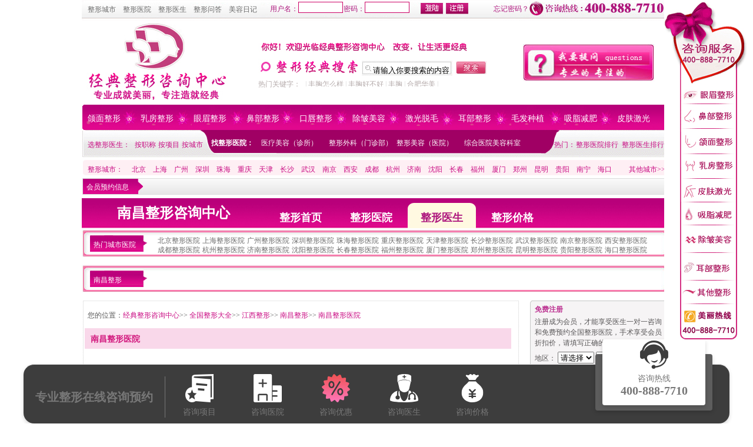

--- FILE ---
content_type: text/html;charset=gbk
request_url: http://www.9191zx.com/city/jxnc/hospital/
body_size: 7465
content:
<!DOCTYPE html PUBLIC "-//W3C//DTD XHTML 1.0 Transitional//EN" "http://www.w3.org/TR/xhtml1/DTD/xhtml1-transitional.dtd">
<html xmlns="http://www.w3.org/1999/xhtml">
<head>
<meta http-equiv="Content-Type" content="text/html; charset=gbk" />
<title>【南昌整形医院有哪些_南昌整形医院哪家好_南昌整形医院大全】 - 经典整形咨询中心</title>
<meta name="keywords" content="南昌整形医院有哪些,南昌整形医院哪家好,南昌整形医院大全,南昌整形医院" />
<meta name="description" content="经典整形咨询中心整形城市大全栏目为您搜集南昌整形医院详细信息，内容包括医院资质、等级、简介、主要的整形医生、地址、电话等专业信息供求美者选择，并提供相关医院医生在线咨询预约服务。预约医院医生，找经典整形咨询中心，400-888-7710。" />
<link href="/css/style.css" rel="stylesheet" type="text/css" />
<script language=javascript src=/js/function.js></script>
<script language=javascript src=/js/province.js></script>


</head>
<body>
<div class="a1">
  <div class="a6">
    <ul>
       <li><a href="http://city.9191zx.com/" class="font1">整形城市</a></li>
       <li><a href="http://h.9191zx.com/" class="font1">整形医院</a></li>
       <li><a href="http://www.9191zx.com/doctor/" class="font1">整形医生</a></li>
       <li><a href="http://www.9191zx.com/ask/" class="font1">整形问答</a></li>
       <li><a href="http://www.9191zx.com/anli/" class="font1">美容日记</a></li>
    </ul>
  </div>
  <div class="a3">
  <ul>
<li><span class="txttitle font1">用户名：</span><span class="txtbox"><input name="textfield" type="text" size="10" style="border: 1px solid #CC0066; width:70px; height:15px;"/></span></li>
<li><span class="txttitle font1">密码：</span><span class="txtbox"><input name="textfield2" type="text" size="10" style="border: 1px solid #CC0066; width:70px; height:15px;"/></span></li>
  </ul>
    <div class="a4"><input name="breg" type="image" src="http://images.9191zx.com/d/www/a2.jpg" /> </div>
    <div class="a4"><input name="blogin" type="image" src="http://images.9191zx.com/d/www/a3.jpg" />
    </div>
  </div>
  <div class="a5 font1">忘记密码？ </div>
  <div class="a2"><img src="http://images.9191zx.com/d/www/a1.jpg" width="232" height="27" /></div>
</div>
<div class="b1">
 <div class="b1_z"><a href="http://www.9191zx.com/" title="经典整形咨询中心"><img src="http://images.9191zx.com/d/www/logo.jpg" width="252" height="135" alt="经典整形咨询中心"/></a></div>
   <div class="b1_c">
   <div class="b1_s1"><img src="http://images.9191zx.com/d/www/a6.jpg" alt="经典整形咨询中心,经典网"/></div>
   <div class="b1_c1">
      <div class="b1_c1_2"><input name="blogin" type="image" src="http://images.9191zx.com/d/www/a7.jpg" /></div>  
      <div class="b1_c1_1"><input name="sosuo" id="sosuo" type="text"  class="sa1" value="请输入你要搜索的内容"  onfocus="CheckBoxTxt('sosuo','请输入你要搜索的内容');" onblur="ReSetBoxTxt('sosuo','请输入你要搜索的内容');"/></div>
  <div class="b1_c1_3"><input name="blogin" type="image" src="http://images.9191zx.com/d/www/a9.jpg" onclick="openkeyurl('sosuo')"/></div>
   </div>
   <div class="b1_c2">
      <div class="b1_c3">热门关键字：</div>
  <div class="b1_c4">
            	 <a href="http://www.9191zx.com//" target="_blank" class="bt" title=""></a> |
               	 <a href="http://www.9191zx.com/%B7%E1%D0%D8%D4%F5%C3%B4%D1%F9/" target="_blank" class="bt" title="丰胸怎么样">丰胸怎么样</a> |
               	 <a href="http://www.9191zx.com/%B7%E1%D0%D8%BA%C3%B2%BB%BA%C3/" target="_blank" class="bt" title="丰胸好不好">丰胸好不好</a> |
               	 <a href="http://www.9191zx.com/%B7%E1%D0%D8/" target="_blank" class="bt" title="丰胸">丰胸</a> |
               	 <a href="http://www.9191zx.com/%BA%CF%B7%CA%BB%AA%C3%C0/" target="_blank" class="bt" title="合肥华美">合肥华美</a> |
               </div>
   </div>
 </div>
 <div class="b1_y"><a href="javascript:;" onclick="clicktqt();"><img src="http://images.9191zx.com/d/www/a10.jpg" width="223" height="63" alt="经典整形咨询中心整形问答"/></a></div>
</div>
<div class="dh">
 <div class="d1">
    <ul>
      <li><a href="http://www.9191zx.com/zx-3/" class="Nav2">颌面整形</a></li>
      <li><a href="http://www.9191zx.com/zx-4/" class="Nav2">乳房整形</a></li>
      <li><a href="http://www.9191zx.com/zx-1/" class="Nav2">眼眉整形</a></li>
      <li><a href="http://www.9191zx.com/zx-2/" class="Nav2">鼻部整形</a></li>
      <li><a href="http://www.9191zx.com/zx-8/" class="Nav2">口唇整形</a></li>
      <li><a href="http://www.9191zx.com/zx-12/" class="Nav2">除皱美容</a></li>
      <li><a href="http://www.9191zx.com/zx-6/" class="Nav2">激光脱毛</a></li>
      <li><a href="http://www.9191zx.com/zx-11/" class="Nav2">耳部整形</a></li>
      <li><a href="http://www.9191zx.com/zx-9/" class="Nav2">毛发种植</a></li>
      <li><a href="http://www.9191zx.com/zx-7/" class="Nav2">吸脂减肥</a></li>
      <li><a href="http://www.9191zx.com/zx-10/" class="Nav2">皮肤激光</a></li>
    </ul>
 </div>
 <div class="d2">
   <div class="d2_d1">选整形医生：</div>
   <div class="d2_d2">
        <ul>
  <li><a href="http://www.9191zx.com/doctor/" class="Nav4">按职称</a></li>
  <li><a href="http://www.9191zx.com/doctor/" class="Nav4">按项目</a></li>
  <li><a href="http://www.9191zx.com/doctor/" class="Nav4">按城市</a></li>
       </ul>
    </div>
  </div>
  <div class="d3">
     <div class="d3_d3">找整形医院：</div> 
 <div class="d3_d4">
        <ul>
  <li><a href="http://www.9191zx.com/hospital/htype-1/" class="Nav1">医疗美容（诊所）</a></li>
  <li><a href="http://www.9191zx.com/hospital/htype-2/" class="Nav1">整形外科（门诊部）</a></li>
  <li><a href="http://www.9191zx.com/hospital/htype-3/" class="Nav1">整形美容（医院）</a></li>
  <li><a href="http://www.9191zx.com/hospital/htype-4/" class="Nav1">综合医院美容科室</a></li>
       </ul>
    </div>
  </div>
  <div class="d4">
     <div class="d4_d4">热门：</div>
 <div class="d4_d5">
    <ul>
  <li><a href="http://www.9191zx.com/hospital/hot/" class="Nav4">整形医院排行</a></li>
  <li><a href="http://www.9191zx.com/doctor/hot/" class="Nav4">整形医生排行</a></li>		    
    </ul>
    </div>
  </div>
</div>
<div class="d5">
  <div class="d5_z">整形城市：</div>
  <div class="d5_z1">
     <ul>
        <li><a href="http://www.9191zx.com/city/bj/" class="Nav3">北京</a></li>
        <li><a href="http://www.9191zx.com/city/sh/" class="Nav3">上海</a></li>
        <li><a href="http://www.9191zx.com/city/gz/" class="Nav3">广州</a></li>
        <li><a href="http://www.9191zx.com/city/sz/" class="Nav3">深圳</a></li>
        <li><a href="http://www.9191zx.com/city/zh/" class="Nav3">珠海</a></li>
        <li><a href="http://www.9191zx.com/city/cq/" class="Nav3">重庆</a></li>
        <li><a href="http://www.9191zx.com/city/tj/" class="Nav3">天津</a></li>
        <li><a href="http://www.9191zx.com/city/cs/" class="Nav3">长沙</a></li>
        <li><a href="http://www.9191zx.com/city/wh/" class="Nav3">武汉</a></li>
        <li><a href="http://www.9191zx.com/city/nj/" class="Nav3">南京</a></li>
        <li><a href="http://www.9191zx.com/city/xa/" class="Nav3">西安</a></li>
        <li><a href="http://www.9191zx.com/city/cd/" class="Nav3">成都</a></li>
        <li><a href="http://www.9191zx.com/city/hz/" class="Nav3">杭州</a></li>
        <li><a href="http://www.9191zx.com/city/jn/" class="Nav3">济南</a></li>
        <li><a href="http://www.9191zx.com/city/lnsy/" class="Nav3">沈阳</a></li>
        <li><a href="http://www.9191zx.com/city/cc/" class="Nav3">长春</a></li>
        <li><a href="http://www.9191zx.com/city/fz/" class="Nav3">福州</a></li>
        <li><a href="http://www.9191zx.com/city/xm/" class="Nav3">厦门</a></li>
        <li><a href="http://www.9191zx.com/city/zz/" class="Nav3">郑州</a></li>
        <li><a href="http://www.9191zx.com/city/km/" class="Nav3">昆明</a></li>
        <li><a href="http://www.9191zx.com/city/gy/" class="Nav3">贵阳</a></li>
        <li><a href="http://www.9191zx.com/city/nn/" class="Nav3">南宁</a></li>
        <li><a href="http://www.9191zx.com/city/hnhk/" class="Nav3">海口</a></li>
     </ul>   
  </div>
  <div class="d5_z"><a href="http://www.9191zx.com/city/" class="Nav3">其他城市</a>&gt;&gt;</div>
</div>
<div class="d6">
   <div class="d6_z">会员预约信息</div>
   <div class="d6_y"> 
   <!--手术预约记录--> 
      <!--手术预约记录-->
   </div>
</div><div class="ysnr">
   <div class="nr1"></div>
   <div class="nr2"><h1>南昌整形咨询中心</h1><div class="city_bar"><ul><li><a href="http://www.9191zx.com/city/jxnc/">整形首页</a></li><li><a href="http://www.9191zx.com/city/jxnc/hospital/">整形医院</a></li><li class="city_bar_curr"><a href="http://www.9191zx.com/city/jxnc/doctor/"><span class="font1">整形医生</span></a></li><li><a href="http://www.9191zx.com/city/jxnc/price/">整形价格</a></li></ul></div></div>
</div>

<div class="rmzx">
   <div class="rm1">热门城市医院</div>
   <div class="rm2">
          <ul>
          <li><a href="http://www.9191zx.com/city/bj/hospital/" target="_blank">北京整形医院</a></li>
          <li><a href="http://www.9191zx.com/city/sh/hospital/" target="_blank">上海整形医院</a></li>
          <li><a href="http://www.9191zx.com/city/gz/hospital/" target="_blank">广州整形医院</a></li>
          <li><a href="http://www.9191zx.com/city/sz/hospital/" target="_blank">深圳整形医院</a></li>
          <li><a href="http://www.9191zx.com/city/zh/hospital/" target="_blank">珠海整形医院</a></li>
          <li><a href="http://www.9191zx.com/city/cq/hospital/" target="_blank">重庆整形医院</a></li>
          <li><a href="http://www.9191zx.com/city/tj/hospital/" target="_blank">天津整形医院</a></li>
          <li><a href="http://www.9191zx.com/city/cs/hospital/" target="_blank">长沙整形医院</a></li>
          <li><a href="http://www.9191zx.com/city/wh/hospital/" target="_blank">武汉整形医院</a></li>
          <li><a href="http://www.9191zx.com/city/nj/hospital/" target="_blank">南京整形医院</a></li>
          <li><a href="http://www.9191zx.com/city/xa/hospital/" target="_blank">西安整形医院</a></li>
          <li><a href="http://www.9191zx.com/city/cd/hospital/" target="_blank">成都整形医院</a></li>
          <li><a href="http://www.9191zx.com/city/hz/hospital/" target="_blank">杭州整形医院</a></li>
          <li><a href="http://www.9191zx.com/city/jn/hospital/" target="_blank">济南整形医院</a></li>
          <li><a href="http://www.9191zx.com/city/lnsy/hospital/" target="_blank">沈阳整形医院</a></li>
          <li><a href="http://www.9191zx.com/city/cc/hospital/" target="_blank">长春整形医院</a></li>
          <li><a href="http://www.9191zx.com/city/fz/hospital/" target="_blank">福州整形医院</a></li>
          <li><a href="http://www.9191zx.com/city/xm/hospital/" target="_blank">厦门整形医院</a></li>
          <li><a href="http://www.9191zx.com/city/zz/hospital/" target="_blank">郑州整形医院</a></li>
          <li><a href="http://www.9191zx.com/city/km/hospital/" target="_blank">昆明整形医院</a></li>
          <li><a href="http://www.9191zx.com/city/gy/hospital/" target="_blank">贵阳整形医院</a></li>
          <li><a href="http://www.9191zx.com/city/hnhk/hospital/" target="_blank">海口整形医院</a></li>
  </ul>
   </div>
</div>

<div class="rmzx">
   <div class="rm1">南昌整形</div>
   <div class="rm2">
          <ul>
            
  </ul>
   </div>
</div>
<div class="liebiao">
  <div class="lb_f">
     <div class="lb_yslb"></div>
    <div class="lb_yslb1">
    <div class="lb_ys">您的位置：<a href="http://www.9191zx.com/" class="Nav3">经典整形咨询中心</a>&gt;&gt; <a href="http://www.9191zx.com/city/" class="Nav3">全国整形大全</a>&gt;&gt; <a href="http://www.9191zx.com/city/jiangxi/" class="Nav3">江西整形</a>&gt;&gt; <a href="http://www.9191zx.com/city/jxnc/" class="Nav3">南昌整形</a>&gt;&gt; <a href="http://www.9191zx.com/city/jxnc/hospital/" class="Nav3">南昌整形医院</a></div>
<div class="lb_ys1">南昌整形医院</div>
        <div class="lb_ys2">
    <ul>
            </ul>
</div>        
                
        
          <div class="lb_ys2">
        <ul>
                  <li><a href="http://www.9191zx.com/city/jxnc/hospital/zx-1/">南昌眼眉整形医院</a></li>
                  <li><a href="http://www.9191zx.com/city/jxnc/hospital/zx-2/">南昌鼻部整形医院</a></li>
                  <li><a href="http://www.9191zx.com/city/jxnc/hospital/zx-3/">南昌颌面整形医院</a></li>
                  <li><a href="http://www.9191zx.com/city/jxnc/hospital/zx-4/">南昌乳房整形医院</a></li>
                  <li><a href="http://www.9191zx.com/city/jxnc/hospital/zx-5/">南昌私密整形医院</a></li>
                  <li><a href="http://www.9191zx.com/city/jxnc/hospital/zx-6/">南昌激光脱毛医院</a></li>
                  <li><a href="http://www.9191zx.com/city/jxnc/hospital/zx-7/">南昌吸脂减肥医院</a></li>
                  <li><a href="http://www.9191zx.com/city/jxnc/hospital/zx-8/">南昌口唇整形医院</a></li>
                  <li><a href="http://www.9191zx.com/city/jxnc/hospital/zx-9/">南昌毛发种植医院</a></li>
                  <li><a href="http://www.9191zx.com/city/jxnc/hospital/zx-10/">南昌皮肤美容医院</a></li>
                  <li><a href="http://www.9191zx.com/city/jxnc/hospital/zx-11/">南昌耳部整形医院</a></li>
                  <li><a href="http://www.9191zx.com/city/jxnc/hospital/zx-12/">南昌除皱美容医院</a></li>
                  <li><a href="http://www.9191zx.com/city/jxnc/hospital/zx-13/">南昌牙齿美容医院</a></li>
                  <li><a href="http://www.9191zx.com/city/jxnc/hospital/zx-14/">南昌其他美容医院</a></li>
                  <li><a href="http://www.9191zx.com/city/jxnc/hospital/zx-170/">南昌疤痕修复医院</a></li>
                  <li><a href="http://www.9191zx.com/city/jxnc/hospital/zx-267/">南昌脂肪整形医院</a></li>
                  <li><a href="http://www.9191zx.com/city/jxnc/hospital/zx-275/">南昌近视治疗医院</a></li>
              
</ul>
   </div>  
              
<div class="lb_ys4">
          <ul>
                        <li><span class='lb_ys4_y1'><a href="http://www.9191zx.com/hospital/428/" title="南昌佳美美容医院" target="_blank"><img src="http://images.9191zx.com/hospital/images/2013/04/24/161423156_7_s.jpg" alt="南昌佳美美容医院" width="125" height="100" border="0" class="f_l" /></a></span> <span class='lb_ys4_y2'><a href="http://www.9191zx.com/hospital/428/" title="南昌佳美美容医院" target="_blank" class="Nav3">南昌佳美美容医院</a><br />医院地址：南昌市洪都南大道273号</span> <span class='lb_ys4_y4'>
              <a href="javascript:;" onclick="openonlineurl();" ><img src="http://images.9191zx.com/d/www/b27.jpg"/></a>
              <a href="javascript:;" onclick="openonlineurl();" ><img src="http://images.9191zx.com/d/www/b28.jpg"/></a></span><span class="lb_ys4_y3">医院简介:　　南昌佳美美容医院坐落于江西省南昌市洪都南大道273号，是经卫生行政部门批准成立的，集临床、教学、科研为一体的专业整形美容医疗机构。 南昌佳美美容医院斥资数千万，建筑面积15000㎡。医院</span><span style="clear:both;"></span></li>
                        <li><span class='lb_ys4_y1'><a href="http://www.9191zx.com/hospital/347/" title="南昌韩美美容医院" target="_blank"><img src="http://images.9191zx.com/hospital/2023/04/18/113100042_3_s.jpg" alt="南昌韩美美容医院" width="125" height="100" border="0" class="f_l" /></a></span> <span class='lb_ys4_y2'><a href="http://www.9191zx.com/hospital/347/" title="南昌韩美美容医院" target="_blank" class="Nav3">南昌韩美美容医院</a><br />医院地址：北京东路彭家桥地铁五号出口</span> <span class='lb_ys4_y4'>
              <a href="javascript:;" onclick="openonlineurl();" ><img src="http://images.9191zx.com/d/www/b27.jpg"/></a>
              <a href="javascript:;" onclick="openonlineurl();" ><img src="http://images.9191zx.com/d/www/b28.jpg"/></a></span><span class="lb_ys4_y3">医院简介:　　南昌韩美美容医院医院，是江西较早开展整形的知名老品牌纯韩整形医疗机构，凭借过硬的专业技术、优质的五心服务，荣获“中整协三正规放心美机构”，省人民医院联体机构。 　　全国35家连锁，</span><span style="clear:both;"></span></li>
                        <li><span class='lb_ys4_y1'><a href="http://www.9191zx.com/hospital/2832/" title="南昌时光医疗美容门诊部" target="_blank"><img src="http://images.9191zx.com/hospital/images/2013/03/28/182613674_21_s.jpg" alt="南昌时光医疗美容门诊部" width="125" height="100" border="0" class="f_l" /></a></span> <span class='lb_ys4_y2'><a href="http://www.9191zx.com/hospital/2832/" title="南昌时光医疗美容门诊部" target="_blank" class="Nav3">南昌时光医疗美容门诊部</a><br />医院地址：洪城路318号世纪大厦江西国际珠宝城201</span> <span class='lb_ys4_y4'>
              <a href="javascript:;" onclick="openonlineurl();" ><img src="http://images.9191zx.com/d/www/b27.jpg"/></a>
              <a href="javascript:;" onclick="openonlineurl();" ><img src="http://images.9191zx.com/d/www/b28.jpg"/></a></span><span class="lb_ys4_y3">医院简介:　　南昌时光医疗美容门诊部一直秉承“铸行业标准，创百年时光”的愿景，誓打造品质医美，做中国整形美容知名p牌，提供爱美者「安心安全」的医疗环境、「专业个性」的美丽定制、「贴心人性」的服</span><span style="clear:both;"></span></li>
                        <li><span class='lb_ys4_y1'><a href="http://www.9191zx.com/hospital/1981/" title="南昌莱美美容医院" target="_blank"><img src="http://images.9191zx.com/hospital/2023/07/30/150709310_53_s.jpg" alt="南昌莱美美容医院" width="125" height="100" border="0" class="f_l" /></a></span> <span class='lb_ys4_y2'><a href="http://www.9191zx.com/hospital/1981/" title="南昌莱美美容医院" target="_blank" class="Nav3">南昌莱美美容医院</a><br />医院地址：抚河南路261号上林春天花园商业综合楼101室</span> <span class='lb_ys4_y4'>
              <a href="javascript:;" onclick="openonlineurl();" ><img src="http://images.9191zx.com/d/www/b27.jpg"/></a>
              <a href="javascript:;" onclick="openonlineurl();" ><img src="http://images.9191zx.com/d/www/b28.jpg"/></a></span><span class="lb_ys4_y3">医院简介: 南昌莱美美容医院成立于2010年，13年来一直推行技术医美、品质医美，以专业铸就口碑，以品质赢得信赖。秉承一切以客户为中心,恪守医学本质，以“为求美者提供健康、科学、舒适并符合自身需要的</span><span style="clear:both;"></span></li>
                        <li><span class='lb_ys4_y1'><a href="http://www.9191zx.com/hospital/4322/" title="南昌艾莱芙美容医院" target="_blank"><img src="http://images.9191zx.com/hospital/images/2016/04/15/152158350_39_s.jpg" alt="南昌艾莱芙美容医院" width="125" height="100" border="0" class="f_l" /></a></span> <span class='lb_ys4_y2'><a href="http://www.9191zx.com/hospital/4322/" title="南昌艾莱芙美容医院" target="_blank" class="Nav3">南昌艾莱芙美容医院</a><br />医院地址：红谷滩新区丰和南大道2988号地中海阳光(地中海大酒店旁)</span> <span class='lb_ys4_y4'>
              <a href="javascript:;" onclick="openonlineurl();" ><img src="http://images.9191zx.com/d/www/b27.jpg"/></a>
              <a href="javascript:;" onclick="openonlineurl();" ><img src="http://images.9191zx.com/d/www/b28.jpg"/></a></span><span class="lb_ys4_y3">医院简介:　　南昌艾莱芙美容医院成立于2015年，位于南昌市红谷滩区丰和南大道2988号地中海阳光多层商业-101室，是一家经南昌市卫健部门批准成立的正规整形美容专科医院。医院总面积约5000平米，拥有优美</span><span style="clear:both;"></span></li>
                      </ul>
      </div>
      <div class="lb_fi2_s"><div class="zxpages"><strong>1</strong><a href="http://www.9191zx.com/city/jxnc/hospital/p-2/">2</a><a href="http://www.9191zx.com/city/jxnc/hospital/p-3/">3</a><a href="http://www.9191zx.com/city/jxnc/hospital/p-4/">4</a><a href="http://www.9191zx.com/city/jxnc/hospital/p-5/">5</a><a href="http://www.9191zx.com/city/jxnc/hospital/p-6/">6</a><a href="http://www.9191zx.com/city/jxnc/hospital/p-7/">7</a><a href="http://www.9191zx.com/city/jxnc/hospital/p-8/">8</a><a href="http://www.9191zx.com/city/jxnc/hospital/p-9/">9</a><a href="http://www.9191zx.com/city/jxnc/hospital/p-10/">10</a><a href="http://www.9191zx.com/city/jxnc/hospital/p-2/" class="next">下一页</a><a href="http://www.9191zx.com/city/jxnc/hospital/p-49/" class="last">>></a></div></div>
    </div>
 <div class="lb_yslb2"></div>
  </div>
    <div class="lb_r">
    <div class="lb_ri">
    <div class="lb_dl">免费注册</div>
<div class="lb_dl1">注册成为会员，才能享受医生一对一咨询和免费预约全国整形医院，手术享受会员折扣价，请填写正确的信息进行注册。</div>
        <form action="http://reg.9191zx.com/regdata.php" method="post" name="reg" id="reg" style="margin:0px ">
<div class="lb_dl2">地区：
    <label>
      <select name="Province" size=1 id="select2" style="width:62px;height:20px" onChange="listcities(reg);">
                        <option value="0" selected>请选择...</option>
                        <option value="安徽">安徽</option>
                        <option value="北京">北京</option>
                        <option value="重庆">重庆</option>
                        <option value="福建">福建</option>
                        <option value="甘肃">甘肃</option>
                        <option value="广东">广东</option>
                        <option value="广西">广西</option>
                        <option value="贵州">贵州</option>
                        <option value="海南">海南</option>
                        <option value="河北">河北</option>
                        <option value="黑龙江">黑龙江</option>
                        <option value="河南">河南</option>
                        <option value="湖北">湖北</option>
                        <option value="湖南">湖南</option>
                        <option value="内蒙古">内蒙古</option>
                        <option value="江苏">江苏</option>
                        <option value="江西">江西</option>
                        <option value="吉林">吉林</option>
                        <option value="辽宁">辽宁</option>
                        <option value="宁夏">宁夏</option>
                        <option value="青海">青海</option>
                        <option value="山西">山西</option>
                        <option value="山东">山东</option>
                        <option value="上海">上海</option>
                        <option value="四川">四川</option>
                        <option value="天津">天津</option>
                        <option value="西藏">西藏</option>
                        <option value="新疆">新疆</option>
                        <option value="云南">云南</option>
                        <option value="浙江">浙江</option>
                        <option value="陕西">陕西</option>
                        <option value="台湾">台湾</option>
                        <option value="香港">香港</option>
                        <option value="澳门">澳门</option>
                      </select>
      <select name="City" id="select3" style="width:100px;height:20px">
                          <option value="0" selected>请选择...</option>
            </select>
        </label>
    </div>
    <div class="lb_dl2">姓名：
      <label>
      <input type="text" name="UserName" maxlength="20" value="" style="width:100px;"/>
              <select name="Sex" id="Sex">
        <option selected="selected" value="女">女</option>
        <option  value="男">男</option>
              </select>
      </label>
    </div>    
    <div class="lb_dl2">电话：
      <label>
            <input type="text" name="Phone" id="Phone" maxlength="20"  value="" onkeyup="CtoH(Phone);CheckPhone('Phone','Mobileshow');"/>
            </label>
        </div>
    <div class="lb_dl2">手机：
      <label>
            <input type="text" name="Mobile" id="Mobile" maxlength="20"  value="" onkeyup="CtoH(Mobile);CheckMobile('Mobile','Mobileshow');"/>
              <input type="Hidden" name="Action" id="Action" value="Reg">
              <input type="Hidden" name="Reg_Key" id="Reg_Key" value="LhkLqp25RX0NdarV+bekKaCq_">
              <input type="Hidden" name="hospid" id="hospid" value="">
              <input type="Hidden" name="hospname" id="hospname" value="">
              <input type="Hidden" name="fromid" id="fromid" value="30">
              <input type="Hidden" name="fromcode" id="fromcode" value="">
          </label>
        </div>
        <div class="lb_dl2" id="Mobileshow">请输入您的电话或手机号码</div>
      <div class="lb_dl3"><input name="blogin" type="image" src="http://images.9191zx.com/d/www/b14.jpg"  onclick="return CheckReg();"/><input name="Submit1" type="image" value="咨询" src="http://images.9191zx.com/d/www/bzx.jpg" onclick="clicktqt();return false;" /></div>
      </form>
    </div>
    	    <div class="lb_ri1_jg"><a href="http://www.9191zx.com/city/jxnc/price/" target="_blank" class="Nav1">南昌整形价格</a></div>
<div class="lb_ri1_jg1">
   <ul>
                              <li><a href="http://www.9191zx.com/city/jxnc/price/zx-1/1936/" target="_blank" title="江西南昌埋线双眼皮修复的价格4000元-4000元">江西南昌埋线双眼</a><span class="price">4000元-4000元</span></li>
                              <li><a href="http://www.9191zx.com/city/jxnc/price/zx-24/1935/" target="_blank" title="江西南昌洗眉的价格800元-800元">江西南昌洗眉的价格</a><span class="price">800元-800元</span></li>
                              <li><a href="http://www.9191zx.com/city/jxnc/price/zx-17/1934/" target="_blank" title="江西南昌去眼袋的价格1800元-1800元">江西南昌去眼袋的</a><span class="price">1800元-1800元</span></li>
                              <li><a href="http://www.9191zx.com/city/jxnc/price/zx-182/1933/" target="_blank" title="江西南昌隆鼻失败修复的价格8000元-12000元">江西南昌隆鼻失败</a><span class="price">8000元-12000元</span></li>
                              <li><a href="http://www.9191zx.com/city/jxnc/price/zx-32/1932/" target="_blank" title="江西南昌爱贝芙注射隆鼻的价格11700元-11700元">江西南昌爱贝芙</a><span class="price">11700元-11700元</span></li>
                              <li><a href="http://www.9191zx.com/city/jxnc/price/zx-32/1931/" target="_blank" title="江西南昌假体隆鼻的价格2800元-15800元">江西南昌假体隆鼻</a><span class="price">2800元-15800元</span></li>
                              <li><a href="http://www.9191zx.com/city/jxnc/price/zx-2/1930/" target="_blank" title="江西南昌玻尿酸注射隆鼻的价格5500元-5500元">江西南昌玻尿酸注</a><span class="price">5500元-5500元</span></li>
                              <li><a href="http://www.9191zx.com/city/jxnc/price/zx-168/1929/" target="_blank" title="江西南昌进口美白针的价格10000元-12000元">江西南昌进口美</a><span class="price">10000元-12000元</span></li>
                          </ul>
</div>
        <div class="lb_ri1_jg2"></div>
                                <div class="lb_ri1_jg"><a href="http://www.9191zx.com/city/jxnc/doctor/" target="_blank" class="Nav1">南昌整形医生</a></div>
        <div class="lb_ri1_jg1">
          <ul>
                        <li><a href="http://www.9191zx.com/doctor/32248/" target="_blank" title="张艳晖">张艳晖整形医生</a></li>
                        <li><a href="http://www.9191zx.com/doctor/32009/" target="_blank" title="黄毅">黄毅整形医生</a></li>
                        <li><a href="http://www.9191zx.com/doctor/32001/" target="_blank" title="欧阳学清">欧阳学清整形医生</a></li>
                        <li><a href="http://www.9191zx.com/doctor/31697/" target="_blank" title="黄苑">黄苑整形医生</a></li>
                        <li><a href="http://www.9191zx.com/doctor/31695/" target="_blank" title="王文佳">王文佳整形医生</a></li>
                        <li><a href="http://www.9191zx.com/doctor/31694/" target="_blank" title="俞婷">俞婷整形医生</a></li>
                        <li><a href="http://www.9191zx.com/doctor/31497/" target="_blank" title="王斌">王斌整形医生</a></li>
                        <li><a href="http://www.9191zx.com/doctor/31494/" target="_blank" title="吴涛">吴涛整形医生</a></li>
                      </ul>
        </div>
        <div class="lb_ri1_jg2"></div>
                        <div class="lb_ri1_jg"><a href="http://www.9191zx.com/ask/-246/" target="_blank" class="Nav1">南昌整形问答</a></div>
        <div class="lb_ri1_jg1">
          <ul>
                        <li><a href="http://www.9191zx.com/ask/339128/" target="_blank" title="南昌佳美美容医院激光脱毛收费">南昌佳美美容医院激光脱毛收费</a></li>
                        <li><a href="http://www.9191zx.com/ask/339049/" target="_blank" title="江西南昌脱毛">江西南昌脱毛</a></li>
                        <li><a href="http://www.9191zx.com/ask/338986/" target="_blank" title="南昌黑毛痣的治疗">南昌黑毛痣的治疗</a></li>
                        <li><a href="http://www.9191zx.com/ask/338846/" target="_blank" title="广州有韩美整形做隆鼻吗?">广州有韩美整形做隆鼻吗?</a></li>
                        <li><a href="http://www.9191zx.com/ask/338831/" target="_blank" title="南昌市纹眉">南昌市纹眉</a></li>
                        <li><a href="http://www.9191zx.com/ask/338810/" target="_blank" title="南昌腋臭医院">南昌腋臭医院</a></li>
                        <li><a href="http://www.9191zx.com/ask/338737/" target="_blank" title="南昌皮肤医院电花多少？">南昌皮肤医院电花多少？</a></li>
                        <li><a href="http://www.9191zx.com/ask/338712/" target="_blank" title="江西南昌牙齿烤瓷多少钱">江西南昌牙齿烤瓷多少钱</a></li>
                      </ul>
        </div>
        <div class="lb_ri1_jg2"></div>
          </div></div>



<div class="ljie">
      <div class="ljie2">友情链接</div>
      <div class="ljie4">
        <ul>
                  </ul>
      </div>
</div>

<div class="xiamian">
    <div class="xiamian1"><a href="http://www.9191zx.com/my_about.php" target="_blank">关于我们</a> | <a href="http://www.9191zx.com/my_cooperate.php" target="_blank">合作媒体</a> | <a href="http://www.9191zx.com/my_culture.php" target="_blank">企业文化</a> | <a href="http://www.9191zx.com/my_job.php" target="_blank">招贤纳士</a> | <a href="http://www.9191zx.com/my_explain.php" target="_blank">免责说明</a> | <a href="http://www.9191zx.com/my_contact.php" target="_blank">联系我们</a> | <a href="http://www.9191zx.com/my_medium.php" target="_blank">媒体报道</a> | <a href="http://www.9191zx.com/my_links.php" target="_blank">友情链接</a> | <a href="http://www.9191zx.com/my_navigate.php" target="_blank">站内导航</a></div>
    <div></div>
    <div class="xiamian1">郑重声明：经典整形咨询中心(WWW.9191ZX.COM)版权所有，未经授权禁止转载、摘编、复制或建立镜像，如有违反，将追究其法律责任。<br />免责声明：本站为非营利性网站，部分图片或文章来源于互联网，如果无意中对您的权益构成了侵犯，我们深表歉意，请来电告知，我们立即删除！<br />温馨提示：任何关于医疗美容的建议都不能替代执业医师的面对面诊断。所有内容资料仅供点评与参考，最终以医院和医生公布为准。网友、医生言论仅代表其个人观点，不代表本站同意其说法，请谨慎参阅，本站不承担由此引起的法律责任。</div>
    <div class="xiamian1">WWW.9191ZX.COM,LTD.  All Rights Reserved. 版权所有 经典网,经典整形网,经典整形咨询中心</div>
    <div class="xiamian1">(<a href="https://beian.miit.gov.cn/" target="_blank">琼ICP备11000705号-4</a>)　《增值电信业务经营许可证》琼B2-20120007 </div>
</div><link rel="stylesheet" href="/css/footer_kf.css">
<div style="width:100%; height:180px; display:block; clear:both; color:#666"></div>
<div class="bottom-nav">
  <div class="left-fd">专业整形在线咨询预约</div>
  <ul class="center-zhon">
    <li> <a  href="javascript:;" onclick="openonlineurl();"  title="咨询项目"> <img src="/img/bottom-al.png" alt="咨询项目">
      <p>咨询项目</p>
      </a> </li>
    <li> <a  href="javascript:;" onclick="openonlineurl();"  title="咨询医院"> <img src="/img/bottom-yy.png" alt="咨询医院">
      <p>咨询医院</p>
      </a> </li>
      <li> <a  href="javascript:;" onclick="openonlineurl();"  title="咨询优惠"> <img src="/img/bottom-yh.png" alt="咨询优惠">
      <p>咨询优惠</p>
      </a> </li>
    <li> <a  href="javascript:;" onclick="openonlineurl();"  title="咨询医生"> <img src="/img/bottom-ys.png" alt="咨询医生">
      <p>咨询医生</p>
      </a> </li>
    <li> <a  href="javascript:;" onclick="openonlineurl();"  title="咨询价格"> <img src="/img/bottom-jg.png" alt="咨询价格">
      <p>咨询价格</p>
      </a> </li>
  </ul>
  <div class="right-postion"> <i></i>
    <P>咨询热线<br>
      <span>400-888-7710</span></P>
  </div>
</div>
<script src="http://chatweb.dongmeijie.com:9852/chat/config?site=11&admin=37" type="text/javascript"></script></body>
</html>
<!--统计代码开始-->
<span class="pipe">
           <div style="display:none">
<script src="http://js.users.51.la/5043267.js" type="text/javascript"></script>
<noscript><a href="http://www.51.la/?5043267" target="_blank"><img alt="&#x6211;&#x8981;&#x5566;&#x514D;&#x8D39;&#x7EDF;&#x8BA1;" src="http://img.users.51.la/5043267.asp" style="border:none" /></a></noscript>
            <script src="http://s6.cnzz.com/stat.php?id=3242447&web_id=3242447&show=pic" type="text/javascript" language="JavaScript"></script>
            <script>
var _hmt = _hmt || [];
(function() {
  var hm = document.createElement("script");
  hm.src = "https://hm.baidu.com/hm.js?78377579843223c6265dd8999a8d2ed1";
  var s = document.getElementsByTagName("script")[0]; 
  s.parentNode.insertBefore(hm, s);
})();
</script>
            </div>          </span>
<!--统计代码结束-->	

<!--在线客服开始-->
<script language=javascript src='/pubjs/onlineTQ.js'></script>
<!--在线客服结束-->


--- FILE ---
content_type: text/css
request_url: http://www.9191zx.com/css/footer_kf.css
body_size: 536
content:
ul,li,a,p{
	text-decoration: none;
	list-style: none;
	padding: 0;
	margin: 0;
}
.bottom-nav{
	width: 1200px;
	height: 100px;
	position: fixed;
	bottom: 0;
	left: 50%;
	/*margin-left: -600px;*/
	transform: translateX(-50%);
	background-color: #3D3D3D;
	box-shadow: 0px 3px 6px 0px 
		rgba(0, 0, 0, 0.16);
	border-radius: 18px;
	border-top: 1px solid #e2e2e2;
}
.bottom-nav .left-fd{
	float: left;
	font-size: 20px;
	text-align: center;
	font-weight: bold;
	color: #777777;
	border-right: 1px solid #777777;
	margin-top: 20px;
	padding: 0 20px;
	height: 70px;
    line-height: 70px;
}
.bottom-nav li{
	float: left;
	padding:0 30px;
	margin-top: 8px;
}
.bottom-nav li a{
	color: #777777;
}
.bottom-nav li p{
	font-size: 14px;
	text-align: center;
}
.bottom-nav li img{
	display:block;
	width: 48px;
	height: 48px;
	margin: 8px auto;
}
.right-postion{
	position: absolute;
	right: 20px;
	bottom: 10px;
	width: 217px;
	height: 139px;
	background: url('../img/left-pai.png') no-repeat;
}
.right-postion p{
	font-size: 14px;
	color: #777777;
	text-align: center;
}
.right-postion i{
	display:block;
	width: 48px;
	height: 48px;
	margin: 8px auto;
	background: url('../img/positon.png') no-repeat;
}
.right-postion span{
	font-size: 20px;
	font-weight: bold;
}

--- FILE ---
content_type: application/javascript
request_url: http://www.9191zx.com/pubjs/onlineTQ.js
body_size: 1347
content:
document.writeln('<div id="aa" style="width:141px;height:579px;background:#c0c0c0;text-align:center;"><a href="javascript:;"  onclick="openonlineurl();" title="经典整形咨询中心美丽热线电话"><img src="http://images.9191zx.com/d/www/phone.gif" width="141" height="579" alt="经典整形咨询中心美丽热线电话" border="0"/></a></div>');
//document.writeln('<div id="bb" style="width:100px;height:100px;background:#c0c0c0;">我静止不动</div>');

function scrollx(p){
     var d = document,dd = d.documentElement,db = d.body,w = window,o = d.getElementById(p.id),ie6 = /msie 6/i.test(navigator.userAgent),style,timer;
     if(o){
       o.style.cssText +=";position:"+(p.f&&!ie6?'fixed':'absolute')+";"+(p.l==undefined?'right:10px;':'left:'+p.l+'px;')+(p.t!=undefined?'top:'+p.t+'px':'bottom:0');
       if(p.f&&ie6){
         o.style.cssText +=';left:expression(documentElement.scrollLeft + '+(p.l==undefined?dd.clientWidth-o.offsetWidth:p.l)+' + "px");top:expression(documentElement.scrollTop +'+(p.t==undefined?dd.clientHeight-o.offsetHeight:p.t)+'+ "px" );';
         dd.style.cssText +=';background-image: url(about:blank);background-attachment:fixed;';
       }else{
         if(!p.f){
            w.onresize = w.onscroll = function(){
            clearInterval(timer);
            timer = setInterval(function(){
              //双选择为了修复chrome 下xhtml解析时dd.scrollTop为 0
              var st = (dd.scrollTop||db.scrollTop),c;
              c = st  - o.offsetTop + (p.t!=undefined?p.t:(w.innerHeight||dd.clientHeight)-o.offsetHeight);
              if(c!=0){
                 o.style.top = o.offsetTop + Math.ceil(Math.abs(c)/10)*(c<0?-1:1) + 'px';
              }else{
                 clearInterval(timer);  
              }
            },10)
      
            }
     
        }
      }
    }  
}
var th =(window.screen.height-400) / 2;

//scrollx({id:'aa',t:th})
scrollx({id:'aa',t:0})
//scrollx({id:'bb',l:0,t:200,f:1})
    /*
     id 你要滚动的内容的id
     l 横坐标的位置  不写为紧贴右边
     t 你要放在页面的那个位置默认是贴着底边 0是贴着顶边
     f 1表示固定 不写或者0表示滚动
    */

var online_url= "http://webchathn.tq.cn/pageinfo.jsp?version=vip&admiuin=9880689&ltype=1&iscallback=1&page_templete_id=40824&is_message_sms=0&is_send_mail=0&action=acd&acd=1&type_code=1";

//var online_url= "http://plt.zoosnet.net/LR/Chatpre.aspx?id=PLT48738176&lng=cn";
function openonlineurl()
{
  onClickOpenConsult();
}


--- FILE ---
content_type: application/javascript
request_url: http://www.9191zx.com/js/function.js
body_size: 4154
content:
//注册信息检测
function checkRate(input)
{
     var re = /^[0-9]+.?[0-9]*$/;   //判断字符串是否为数字     //判断正整数 /^[1-9]+[0-9]*]*$/   
     if (!re.test(input.value))
    {        
        input.focus();
        return false;
     }
  return true;
} 

function CheckReg() 
{ 
  
  mt=document.reg.Province.value;
  mt1=document.reg.City.value;
  if (mt=='0' || mt1=='0')
  {
    alert("请选择你所在的省市/地区！"); 
    return false; 
  }

  
  mt=document.reg.UserName.value; 
  mt = mt.replace(/(^\s*)|(\s*$)/g, "");//去空格 
  document.reg.UserName.value = mt;
  if(mt.length<1){ 
    alert("姓名不能为空,请输入正确的姓名,谢谢！"); 	
    return false;
  }
  if(mt.length>20){
    alert("姓名长度不能大于20,请输入正确的姓名,谢谢！"); 	
    return false;	  
  }
  
  mt=document.reg.Mobile.value;
  mt1=document.reg.Phone.value;
  if((mt.length<1)){	  
    alert("请输入您的手机号码！以便免费接收确认短信!!");
    return false; 	  
  }

	if (mt.length>0){
		if(mt.substr(0,1)=="1"){
			if(mt.length>1){
				if(mt.substr(1,1)=="3" | mt.substr(1,1)=="5" | mt.substr(1,1)=="8"){
					if(mt.length>11) {	  
						alert("错误!!手机号码为11位数字,您输入的号码超过"+(mt.length-11)+"位,请仔细检查输入正确号码后再提交注册");
						return false;
					}else if(mt.length==11){
						var myreg = /^(((13[0-9]{1})|(15[0-9]{1})|(18[0-9]{1}))+\d{8})$/;
						if(!myreg.test(mt))
						{						  
						  alert("错误!!您输入的手机号码错误,手机号为13,15,18开头的11位数字号码,请仔细检查输入正确号码后再提交注册");
						  return false; 	 
						}
					}else{
						alert("错误!!手机号码为11位数字,您只输入了"+(mt.length)+"位号码,请仔细检查输入正确号码后再提交注册");
						return false; 						
					}
				}else{		  
						  alert("错误!!您输入的手机号码错误,手机号为13,15,18开头的11位数字号码,请仔细检查输入正确号码后再提交注册");
						  return false;
				}
			}else{
						  alert("错误!!您输入的手机号码错误,手机号为13,15,18开头的11位数字号码,请仔细检查输入正确号码后再提交注册");
						  return false;
			}
		}else if(mt.substr(0,1)=="0"){
			if(mt.length>12 | mt.length<10) {
						  alert("错误!!您输入的小灵通号码错误,小灵通号为10-12位数字号码,请仔细检查输入正确号码后再提交注册");
						  return false;
			}
		}else{
						  alert("错误!!您输入的手机号码错误,手机号为13,15,18开头的11位数字号码,请仔细检查输入正确号码后再提交注册");
						  return false;
		}
	}else{
    	alert("请输入您的手机号码！以便免费接收确认短信!!");
		return false;
	}
/*  
  if (mt1.length>1){
	  
  }
 
  if(mt!=""){
	  if (mt.substr(0,1)=="1"){		  
		  if(mt.length != 11){
			alert("手机号为11位数字，您输入的位数不对，请检查您输入的手机号位数，并输入正确的手机号！");
			return false;		  
		  }
		  var myreg = /^(((13[0-9]{1})|(15[0-9]{1})|(18[0-9]{1}))+\d{8})$/;
		  if(!myreg.test(mt))
		  {
			alert("请输入正确的手机号！");
			return false; 
		  }  
	  }else
	  if(mt.substr(0,1)=="0"){		  
		  if(mt.length < 10){
			alert("小灵通号为10或11位数字，号码前必须加区号，您输入的位数不对，请检查您输入的小灵通位数！");
			return false;		  
		  }else{
			alert("请确认您输入的是手机号还是小灵通号，如是手机号前面不用加0，如果是小灵通号你输入的号码位数过长！");
			return false;					  
		  }
	  }
  }
  mt=GetCheckBoxValue("Mritem");
  if (mt=="")
  {
    alert("请至少选择一个你感兴趣的项目！");
    return false;
  }

*/  
  //mt=document.reg.checkcode.value;   
  //if (mt.length<=0) 
  //{ 
  //  alert("请输入验证码"); 
  //  return false; 
  //}
  return true;
} 

function CheckMobile(inbox,showbox){
	var inobj = document.getElementById(inbox);
	if (showbox!=""){
		var showobj = document.getElementById(showbox);
	}
	errstr = "";
	mt = inobj.value;
	if (mt.length>0){
		if(mt.substr(0,1)=="1"){
			if(mt.length>1){
				if(mt.substr(1,1)=="3" | mt.substr(1,1)=="5" | mt.substr(1,1)=="8"){
					if(mt.length<11){
						errstr = "<font color='#0000FF'>11位的手机号您输入了<font color='#FF0000'>"+mt.length+"</font>位</font>";
					}else if(mt.length>11) {
						errstr = "<font color='#0000FF'><font color='#FF0000'>错误!!</font>你输入的手机号码<font color='#FF0000'>超过"+(mt.length-11)+"</font>位</font>";
					}else if(mt.length==11){
						var myreg = /^(((13[0-9]{1})|(15[0-9]{1})|(18[0-9]{1}))+\d{8})$/;
						if(!myreg.test(mt))
						{
						  errstr = "<font color='#0000FF'>您输入的<font color='#FF0000'>手机号错误</font></font>";
						}else{
						  errstr = "<font color='#009000'>正确</font>";
						}
					}
				}else{
					errstr = "<font color='#0000FF'>您输入的<font color='#FF0000'>手机号错误</font></font>";
				}
			}else{
				errstr = "<font color='#0000FF'>11位的手机号您输入了<font color='#FF0000'>"+mt.length+"</font>位</font>";
			}
		}else if(mt.substr(0,1)=="0"){
			errstr = "<font color='#0000FF'>您输的是小灵通??手机前不用加0</font>";
		}else{
			errstr = "<font color='#FF0000'>您输入了错误的手机号！</font>";
		}
	}else{
		errstr ="<font color='#0000FF'>请输入11位手机号</font>";
	}
	showobj.innerHTML = errstr;
}

function CheckPhone(inbox,showbox){
	var inobj = document.getElementById(inbox);
	if (showbox!=""){
		var showobj = document.getElementById(showbox);
	}
	errstr = "";
	mt = inobj.value;
	if (mt.length>0){
		if(mt.substr(0,1)=="0"){
			//if((mt.length==10)|(mt.length==11)|(mt.length==12)){
			//	errstr = "<font color='#0000FF'>正确</font>";
			//}else{
				errstr = "你输入的电话号码位数<font color='#0000FF'>"+mt.length+"</font>位";
			//}
		}else{
			errstr = "错误,号码前请加区号";
		}
	}else{
		errstr ="* 请输入座机电话号码!";
	}
	showobj.innerHTML = errstr;
}

function CheckBoxTxt(inbox,txtstr){
	var inobj = document.getElementById(inbox);
	mt=inobj.value;
	if(mt.length>0){
		if(mt==txtstr){
			inobj.value="";
		}
	}
}

function ReSetBoxTxt(inbox,txtstr){
	var inobj = document.getElementById(inbox);
	mt=inobj.value;
	if(mt.length<=0){
		inobj.value=txtstr;
	}
}

function CtoH(obj)
{ 
var str=obj.value;
var result="";
for (var i = 0; i < str.length; i++)
{
if (str.charCodeAt(i)==12288)
{
result+= String.fromCharCode(str.charCodeAt(i)-12256);
continue;
}
if (str.charCodeAt(i)>65280 && str.charCodeAt(i)<65375)
result+= String.fromCharCode(str.charCodeAt(i)-65248);
else result+= String.fromCharCode(str.charCodeAt(i));
} 
obj.value=result;
}

//获取checkbox值
function GetCheckBoxValue(itemName){
  var s = document.getElementsByName(itemName);
  var s2 = "";
  for( var i = 0; i < s.length; i++ ){
    if ( s[i].checked )
    {
      if (s2=="") {
        s2 += s[i].value;
      }
      else{
        s2 +=',' + s[i].value;
      }
    }
  }
  return s2;
}

//checkbox全选
function checkboxAll(itemName){

  var item = document.getElementsByName(itemName);
  for (var i=0; i<item.length; i++)
  {
    item[i].checked = true;
  }
}

 //checkbox全不选
function checkboxNoAll(itemName){
  var item = document.getElementsByName(itemName);
  for (var i=0; i<item.length; i++)
  {
    item[i].checked = false;
  }
}

//checkbox中选择一条
function checkCount(itemName){
  var intCount=0;
  var item = document.getElementsByName(itemName);
   if (item.length>1){
      for(i=0;i< item.length;i++)
      {
          if(item[i].checked)
          intCount=intCount+1;
      }
   } else {
      if(item[0].checked)
      intCount++;
   }
   return intCount;
}

function ShowCalendar(obj,dateFormat,displayTime)
 {
    if(obj != undefined)
    {
        dateFormat = dateFormat || "%Y/%m/%d";
        var date = Date.parseDate(obj.value , dateFormat);        

        var cal = new Calendar(Calendar._FD,
                               date,
                               onSelect,
                               function(cal) { cal.hide(); });
        cal.showsTime = displayTime || false;
        cal.yearStep = 1;
        cal.setRange(1900, 2999);
        cal.setDateFormat(dateFormat);
        cal.params = {
            inputField:obj,
            ifFormat:cal.dateFormat,
            daFormat:cal.dateFormat,
            electric:true,
            singleClick:true
        };
        cal.electric = true;
        cal.create();
        cal.refresh();
        cal.showAtElement(obj, "Br"); 
    }                                
}

function onSelect(cal) 
{
    var p = cal.params;
    var update = (cal.dateClicked || p.electric);
    if (update && p.inputField) {
        p.inputField.value = cal.date.print(p.ifFormat);
        if (typeof p.inputField.onchange == "function")
            p.inputField.onchange();
    }
    if (update && p.displayArea)
        p.displayArea.innerHTML = cal.date.print(p.daFormat);
    if (update && typeof p.onUpdate == "function")
        p.onUpdate(cal);
    if (update && p.flat) {
        if (typeof p.flatCallback == "function")
            p.flatCallback(cal);
    }
    if (update && p.singleClick && cal.dateClicked)
        cal.callCloseHandler();
}

function openwindows(url)
{
  window.open(url,'','');
}

function clicktqt()
{
 //var url='http://webchathn.tq.cn/pageinfo.jsp?version=vip&admiuin=9880689&ltype=1&iscallback=1&page_templete_id=40824&is_message_sms=0&is_send_mail=0&action=acd&acd=1&type_code=1';
 /*var url='http://webchathn.tq.cn/pageinfo.jsp?version=vip&admiuin=9880689&ltype=1&iscallback=1&page_templete_id=40824&is_message_sms=0&is_send_mail=0&action=acd&acd=1&type_code=1';
 openwindows(url);*/
 onClickOpenConsult();
 return false;
}

function checkInputLength(inputid,ilen){  
  var objA = document.getElementById(inputid);
  var txt = objA.value;
  var A = txt.length;  
  var objB = document.getElementById(inputid + "_showlen");
  //window.alert(objA.value);
  
  var B = A-ilen;  
  if(B>0){
	  objB.innerHTML="内容限制 "+ilen+" 个字符,已输入"+A+"个字符，<font color='#FF0000'>输入内容超过: " + B+" 个字符</font>";
  }else{
	  objB.innerHTML="您还可以输入:"+(ilen - A)+"个字";
  }
}
function CheckAsk(){
  mt=GetCheckBoxValue("typeid");
  if (mt=="")
  {
    alert("请选择问题分类！");
    return false;
  }
  //window.alert(mt);
  mt = document.SendAsk.ask_title.value;
  
  if (mt==""){
	document.getElementById("ask_title_showlen").innerHTML="请输入标题";
	window.alert("请输入请问题标题！");
    return false;	  
  }
  mt = document.SendAsk.ask_retext.value;
  
  if (mt==""){
	document.getElementById("ask_retext_showlen").innerHTML="请输入问题描述";
	window.alert("请输入问题描述！");
    return false;	  
  }
  if(document.SendAsk.itemlistid.selectedIndex<0){
	  window.alert("请选择问题项目！");
	  return false;
  }
  
  mt = document.SendAsk.reg_checkcode.value;  
  if (mt==""){
	window.alert("请输入验证码！");
    return false;	  
  }
  
  mt = document.SendAsk.ask_price.value;
  mt1 = document.SendAsk.User_Price.value;
  //window.alert(mt+"-"+mt1);
  if (parseInt(mt)>parseInt(mt1)){
	  window.alert("您的积分不够！您只有 "+mt1+" 分!");
	  return false;	  
  }
  return true;
	
}

function CheckHospAsk(){
  //window.alert(mt);
  mt = document.SendAsk.ask_title.value;
  
  if (mt==""){
	document.getElementById("ask_title_showlen").innerHTML="请输入标题";
	window.alert("请输入请问题标题！");
    return false;	  
  }
  mt = document.SendAsk.ask_retext.value;
  
  if (mt==""){
	document.getElementById("ask_retext_showlen").innerHTML="请输入问题描述";
	window.alert("请输入问题描述！");
    return false;	  
  }
  if(document.SendAsk.itemlistid.selectedIndex<1){
	  window.alert("请选择问题项目！");
	  return false;
  }
  
  mt = document.SendAsk.reg_checkcode.value;  
  if (mt==""){
	window.alert("请输入验证码！");
    return false;	  
  }
  
  mt = document.SendAsk.ask_price.value;
  mt1 = document.SendAsk.User_Price.value;
  //window.alert(mt+"-"+mt1);
  if (parseInt(mt)>parseInt(mt1)){
	  window.alert("您的积分不够！您只有 "+mt1+" 分!");
	  return false;	  
  }
  return true;
	
}

function CheckDP(){

  mt = document.SendDP.f1.value;  
  if (mt<=0){
	window.alert("请给医疗水平打分！");
    return false;	  
  }
  mt = document.SendDP.f2.value;  
  if (mt<=0){
	window.alert("请给服务态度打分！");
    return false;	  
  }
  mt = document.SendDP.f3.value;  
  if (mt<=0){
	window.alert("请给医疗环境打分！");
    return false;	  
  }
  mt = document.SendDP.f4.value;  
  if (mt<=0){
	window.alert("请给医疗设备打分！");
    return false;	  
  }
  
  mt = document.SendDP.dp_txt.value;  
  if (mt==""){
	window.alert("请输入点评内容！");
    return false;	  
  }
  
  return true;
	
}

function CheckDDP(){

  mt = document.SendDP.f1.value;  
  if (mt<=0){
	window.alert("请给医疗水平打分！");
    return false;	  
  }
  mt = document.SendDP.f2.value;  
  if (mt<=0){
	window.alert("请给服务态度打分！");
    return false;	  
  }
  mt = document.SendDP.f3.value;  
  if (mt<=0){
	window.alert("请给医德口碑打分！");
    return false;	  
  }
  mt = document.SendDP.f4.value;  
  if (mt<=0){
	window.alert("请给知名度打分！");
    return false;	  
  }
  
  mt = document.SendDP.dp_txt.value;  
  if (mt==""){
	window.alert("请输入点评内容！");
    return false;	  
  }
  
  return true;
	
}

function CheckReAsk(){

  
  if(ask_userid!=0 && ask_userid==Reask_userid){
	window.alert("不能回答自己提问！");
    return false;		  
  }
  
  mt = document.ReAsk.ask_retext.value;
  
  if (mt==""){
	document.getElementById("ask_retext_showlen").innerHTML="请输入回答内容";
	window.alert("请输入回答内容！");
    return false;	  
  }
  
  
  mt = document.ReAsk.reask_checkcode.value;  
  if (mt==""){
	window.alert("请输入验证码！");
    return false;	  
  }
  
  return true;
	
}

function ShowListSelTxt(ListName,ListShowName,ListValue,htxt){
	rowtxt = ListName.options[ListName.selectedIndex].text;
	if (rowtxt!=""){
		if (rowtxt=="不选择"){
			ListShowName.innerHTML = htxt+rowtxt;
		    ListValue.value = "";
		}else{
			ListShowName.innerHTML = htxt+"您选择了："+ rowtxt;
	        ListValue.value = rowtxt;
		}
		
	}else{
		ListValue.value = "";
	}
	//window.alert(ListValue.value);
}

function CheckAskLogin(){
	mt = document.AskLogin.wmuserid.value;
	if(mt==""){
	  window.alert("请输入您的维美会员ID！");
	  return false;		
	}
	mt = document.AskLogin.wmpassword.value;
	if(mt==""){
	  window.alert("请输入您的密码！");
	  return false;		
	}
	mt = document.AskLogin.wmpassword.value;
	if(mt==""){
	  window.alert("请输入您的密码！");
	  return false;		
	}
}



function openkeyurl(inbox)
{
	var inobj = document.getElementById(inbox);
	var surl="";
	var skey=inobj.value;
	if(skey.length<=0){
		alert("请输入要搜索的关键字！");
		return false;
	}
	if(skey=='请输入你要搜索的内容'){
		alert("请输入要搜索的关键字！");
		return false;
	}
	//surl="http://www.9191zx.com/"+UrlEncode(skey)+"/";
	surl="http://www.9191zx.com/"+encodeURI(skey)+"/";
	openwindows(surl);	
}
function openkeyaskurl(inbox)
{
	var inobj = document.getElementById(inbox);
	var surl="";
	var skey=inobj.value;
	if(skey.length<=0){
		alert("请输入要搜索的关键字！");
		return false;
	}
	if(skey=='请输入你要搜索的内容'){
		alert("请输入要搜索的关键字！");
		return false;
	}
	surl="http://www.9191zx.com/ask/"+UrlEncode(skey)+"/";
	
	openwindows(surl);	
}


function UrlEncode(str)//url编码
{ 
var i,temp,p,q; 
var result=""; 
for(i=0;i<str.length;i++)
{   
temp = str.charCodeAt(i); 
if(temp>=0x4e00)
{    
    execScript("ascCode=hex(asc(\""+str.charAt(i)+"\"))", "vbscript"); 
    result+=ascCode.replace(/(.{2})/g, "%$1"); 
}else{    
   result+=escape(str.charAt(i));  
} 
}
return result;
}

function UrlDecode( str )
{
var i,temp; 
var result = "";

for( i=0; i<str.length; i++ )
{ 
if( str.charAt(i) == "%" )
{    
   if( str.charAt(++i) == "u" )
   {     
    temp = str.charAt(i++) + str.charAt(i++) + str.charAt(i++) + str.charAt(i++) + str.charAt(i);
    result += unescape("%" + temp);
   }
   else
   { 
    temp = str.charAt(i++) + str.charAt(i);
    if( eval("0x"+temp) <= 160 )
    {     
     result += unescape( "%" + temp ); 
    }
    else
    { 
     temp += str.charAt(++i) + str.charAt(++i) + str.charAt(++i); 
     result += Decode_unit("%" + temp);    
    }    
   }   
}
else
{
   result += str.charAt(i); 
}
}

return result;
}



--- FILE ---
content_type: application/javascript
request_url: http://www.9191zx.com/js/province.js
body_size: 3577
content:
Province = new Array("北京","安徽","重庆","福建","甘肃","广东","广西","贵州","海南","河北","黑龙江","河南","湖北","湖南","内蒙古","江苏","江西","吉林","辽宁","宁夏","青海","山西","山东","上海","四川","天津","西藏","新疆","云南","浙江","陕西","台湾","香港","澳门");
Provincecode = new Array("1","2","3","4","5","6","7","8","9","10","11","12","13","14","15","16","17","18","19","20","21","22","23","24","25","26","27","28","29","30","31","32","33","34");

prov1 = "北京";
provCode1 = "35";
prov2 = "合肥,蚌埠,马鞍山,安庆,黄山,宿州,巢湖,阜阳,亳州,铜陵,宣城,芜湖,六安,滁州,淮北,池州,淮南";
provCode2 = "36,37,38,39,40,41,42,43,44,45,46,48,49,50,51,52,53";
prov3 = "重庆";
provCode3 = "55";
prov4 = "福州,厦门,三明,莆田,泉州,漳州,南平,宁德,龙岩";
provCode4 = "58,59,60,61,62,63,64,65,66";
prov5 = "兰州,金昌,天水,平凉,临夏,白银,陇南,定西,张掖,嘉峪关,酒泉,武威,庆阳,甘南";
provCode5 = "67,68,69,70,71,72,73,74,75,76,77,78,79,80";
prov6 = "广州,深圳,珠海,汕头,惠州,东莞,中山,佛山,湛江,云浮,揭阳,梅州,肇庆,汕尾,韶关,茂名,江门,河源,清远,潮州,阳江";
provCode6 = "81,82,83,84,85,86,87,88,89,90,92,93,94,95,96,98,100,102,104,105,107";
prov7 = "南宁,柳州,桂林,北海,梧州,钦州,防城港,玉林,河池,贵港,百色,贺州,来宾,崇左";
provCode7 = "109,110,111,112,113,114,115,116,117,119,120,121,91,97";
prov8 = "贵阳,遵义,安顺,六盘水,铜仁,黔东南,毕节,黔南,黔西南";
provCode8 = "122,123,124,125,126,127,130,131,133";
prov9 = "海口,三亚,儋州,临高,白沙,昌江,乐东,陵水,保亭,琼中,五指山,琼海,文昌,万宁,东方,定安,屯昌,澄迈";
provCode9 = "134,135,136,137,173,180,189,192,241,243,99,101,103,106,108,128,129,132";
prov10 = "石家庄,邯郸,邢台,保定,张家口,承德,唐山,秦皇岛,沧州,廊坊,衡水";
provCode10 = "138,139,140,141,142,143,144,145,146,147,148";
prov11 = "哈尔滨,齐齐哈尔,大庆,伊春,牡丹江,佳木斯,绥化,黑河,鸡西,七台河,双鸭山,鹤岗,大兴安岭";
provCode11 = "150,151,152,153,154,155,156,157,158,159,160,161,149";
prov12 = "郑州,开封,洛阳,新乡,濮阳,商丘,南阳,周口,鹤壁,安阳,焦作,信阳,驻马店,三门峡,许昌,漯河,平顶山,济源";
provCode12 = "47,162,163,164,165,166,167,168,169,170,171,172,174,175,176,177,178,179";
prov13 = "武汉,襄阳,十堰,宜昌,荆门,孝感,黄冈,恩施,咸宁,天门,荆州,黄石,鄂州,随州,仙桃,潜江,神农架";
provCode13 = "181,182,183,184,185,186,187,188,190,191,193,194,195,196,54,56,57";
prov14 = "长沙,湘潭,衡阳,岳阳,常德,郴州,益阳,怀化,张家界,邵阳,娄底,永州,湘西,株洲";
provCode14 = "197,198,199,200,201,202,203,204,205,206,208,210,211,212";
prov15 = "呼和浩特,包头,通辽,兴安,巴彦淖尔,呼伦贝尔,阿拉善,乌海,乌兰察布,赤峰,鄂尔多斯,锡林郭勒";
provCode15 = "213,214,215,216,217,218,219,222,223,224,225,226";
prov16 = "南京,徐州,连云港,淮安,宿迁,盐城,扬州,南通,镇江,常州,无锡,苏州,泰州";
provCode16 = "229,230,231,232,233,234,235,236,237,238,239,240,244";
prov17 = "南昌,景德镇,新余,九江,鹰潭,上饶,宜春,吉安,赣州,抚州,萍乡";
provCode17 = "246,247,248,249,250,251,252,253,254,255,256";
prov18 = "长春,吉林,四平,辽源,通化,白城,白山,延边,松原";
provCode18 = "257,258,259,260,261,265,266,268,269";
prov19 = "沈阳,大连,鞍山,抚顺,本溪,丹东,锦州,营口,阜新,辽阳,铁岭,盘锦,葫芦岛,朝阳";
provCode19 = "270,271,272,273,274,275,276,277,278,279,280,281,282,283";
prov20 = "银川,石嘴山,中卫,吴忠,固原";
provCode20 = "285,286,289,290,291";
prov21 = "西宁,海东,玉树,海南,黄南,海北,海西,果洛";
provCode21 = "292,296,297,299,300,301,303,304";
prov22 = "太原,大同,阳泉,长治,朔州,临汾,运城,晋中,忻州,晋城,吕梁";
provCode22 = "308,309,310,311,312,314,315,317,318,319,320";
prov23 = "济南,青岛,淄博,潍坊,烟台,威海,日照,德州,滨州,泰安,东营,济宁,聊城,莱芜,枣庄,临沂,菏泽";
provCode23 = "321,322,323,324,325,326,327,328,329,330,331,332,333,334,335,336,337";
prov24 = "上海";
provCode24 = "339";
prov25 = "成都,攀枝花,德阳,绵阳,自贡,内江,乐山,泸州,宜宾,雅安,甘孜,阿坝,达州,遂宁,资阳,凉山,广安,广元,眉山,巴中,南充";
provCode25 = "340,341,342,343,344,345,346,347,348,349,350,351,355,357,358,359,360,361,363,364,365";
prov26 = "天津";
provCode26 = "366";
prov27 = "拉萨,日喀则,阿里,那曲,山南,林芝,昌都";
provCode27 = "367,368,369,370,371,372,375";
prov28 = "乌鲁木齐,克拉玛依,吐鲁番,喀什,伊犁,和田,哈密,塔城,阿克苏,阿勒泰,昌吉,石河子,博尔塔拉,巴音郭楞,克孜勒苏,阿拉尔,图木舒克,五家渠";
provCode28 = "376,377,378,379,382,383,385,387,389,390,391,393,264,267,284,293,294,295";
prov29 = "昆明,昭通,曲靖,普洱,丽江,楚雄,德宏,玉溪,西双版纳,红河,文山,大理,保山,迪庆,临沧,怒江";
provCode29 = "396,397,398,399,400,401,402,403,404,405,408,410,411,413,417,418";
prov30 = "杭州,宁波,嘉兴,湖州,绍兴,金华,衢州,舟山,温州,台州,丽水";
provCode30 = "419,420,421,422,423,424,425,426,427,428,430";
prov31 = "西安,铜川,宝鸡,渭南,商洛,延安,榆林,汉中,咸阳,安康";
provCode31 = "431,432,433,434,436,437,438,439,440,441";
prov32 = "台湾";
provCode32 = "442";
prov33 = "香港";
provCode33 = "443";
prov34 = "澳门";
provCode34 = "444";
function listcities(form)
{
        var sel = "";
        var selprov = "";
        var provcode = form.Province.options[form.Province.selectedIndex].value;
        form.City.options[0].value = 0;
        form.City.options[0].text = "请选择...";

        if (provcode == 0)
        {
                form.City.options.length = 1;
        }
        else
        {
                for (var i =0;i<Province.length ;i++ )
                {
                        if (Province[i]==provcode)
                        {
                                sel = Provincecode[i];
                                break;
                        }
                }
                if (sel=="")
                {
                        sel = "0";
                }
                var Citylist = eval("prov" + sel + ".split(',')");
                form.City.options.length = Citylist.length + 1;
                for(var i=1; i<Citylist.length+1; i++)
                {
                        form.City.options[i].value = Citylist[i-1];
                        form.City.options[i].text = Citylist[i-1];
                }
        }
		if (form.City.options.length>1){
			form.City.selectedIndex=1;
		}else{
			form.City.selectedIndex=0;
		}

    return false;
}

function listcities2(form)
{
        var sel = "";
        var selprov = "";
        var provcode = form.Province2.options[form.Province2.selectedIndex].value;
        form.City2.options[0].value = 0;
        form.City2.options[0].text = "请选择...";

        if (provcode == 0)
        {
                form.City2.options.length = 1;
        }
        else
        {
                for (var i =0;i<Province.length ;i++ )
                {
                        if (Province[i]==provcode)
                        {
                                sel = Provincecode[i];
                                break;
                        }
                }
                if (sel=="")
                {
                        sel = "0";
                }
                var Citylist = eval("prov" + sel + ".split(',')");
                form.City2.options.length = Citylist.length + 1;
                for(var i=1; i<Citylist.length+1; i++)
                {
                        form.City2.options[i].value = Citylist[i-1];
                        form.City2.options[i].text = Citylist[i-1];
                }
        }
        form.City2.selectedIndex=0;

    return false;
}

function listcities3(form)
{
        var sel = "";
        var selprov = "";
        var provcode = form.Province3.options[form.Province3.selectedIndex].value;
        form.City3.options[0].value = 0;
        form.City3.options[0].text = "请选择...";

        if (provcode == 0)
        {
                form.City3.options.length = 1;
        }
        else
        {
                for (var i =0;i<Province.length ;i++ )
                {
                        if (Province[i]==provcode)
                        {
                                sel = Provincecode[i];
                                break;
                        }
                }
                if (sel=="")
                {
                        sel = "0";
                }
                var Citylist = eval("prov" + sel + ".split(',')");
                form.City3.options.length = Citylist.length + 1;
                for(var i=1; i<Citylist.length+1; i++)
                {
                        form.City3.options[i].value = Citylist[i-1];
                        form.City3.options[i].text = Citylist[i-1];
                }
        }
        form.City3.selectedIndex=0;

    return false;
}

function listcities4(form)
{
        var sel = "";
        var selprov = "";
        var provcode = form.Province.options[form.Province.selectedIndex].value;
        form.City.options[0].value = 0;
        form.City.options[0].text = "全部";

        if (provcode == 0)
        {
                form.City.options.length = 1;
        }
        else
        {
                for (var i =0;i<Province.length ;i++ )
                {
                        if (Province[i]==provcode)
                        {
                                sel = Provincecode[i];
                                break;
                        }
                }
                if (sel=="")
                {
                        sel = "0";
                }
                var Citylist = eval("prov" + sel + ".split(',')");
                form.City.options.length = Citylist.length + 1;
                for(var i=1; i<Citylist.length+1; i++)
                {
                        form.City.options[i].value = Citylist[i-1];
                        form.City.options[i].text = Citylist[i-1];
                }
        }
        form.City.selectedIndex=0;

    return false;
}

function listcitiesforprovcode(form,provcode)
{
        var sel = "";
        var selprov = "";
        form.City.options[0].value = 0;
        form.City.options[0].text = "请选择...";
        form.Province.value = provcode;

        if (provcode == 0 || provcode == "")
        {
                form.City.options.length = 1;
        }
        else
        {
                for (var i =0;i<Province.length ;i++ )
                {
                        if (Province[i]==provcode)
                        {
                                sel = Provincecode[i];
                                break;
                        }
                }
                if (sel=="")
                {
                        sel = "0";
                }
                var Citylist = eval("prov" + sel + ".split(',')");
                form.City.options.length = Citylist.length + 1;
                for(var i=1; i<Citylist.length+1; i++)
                {
                        form.City.options[i].value = Citylist[i-1];
                        form.City.options[i].text = Citylist[i-1];
                }
        }
        form.City.selectedIndex=0;

        return false;
}
